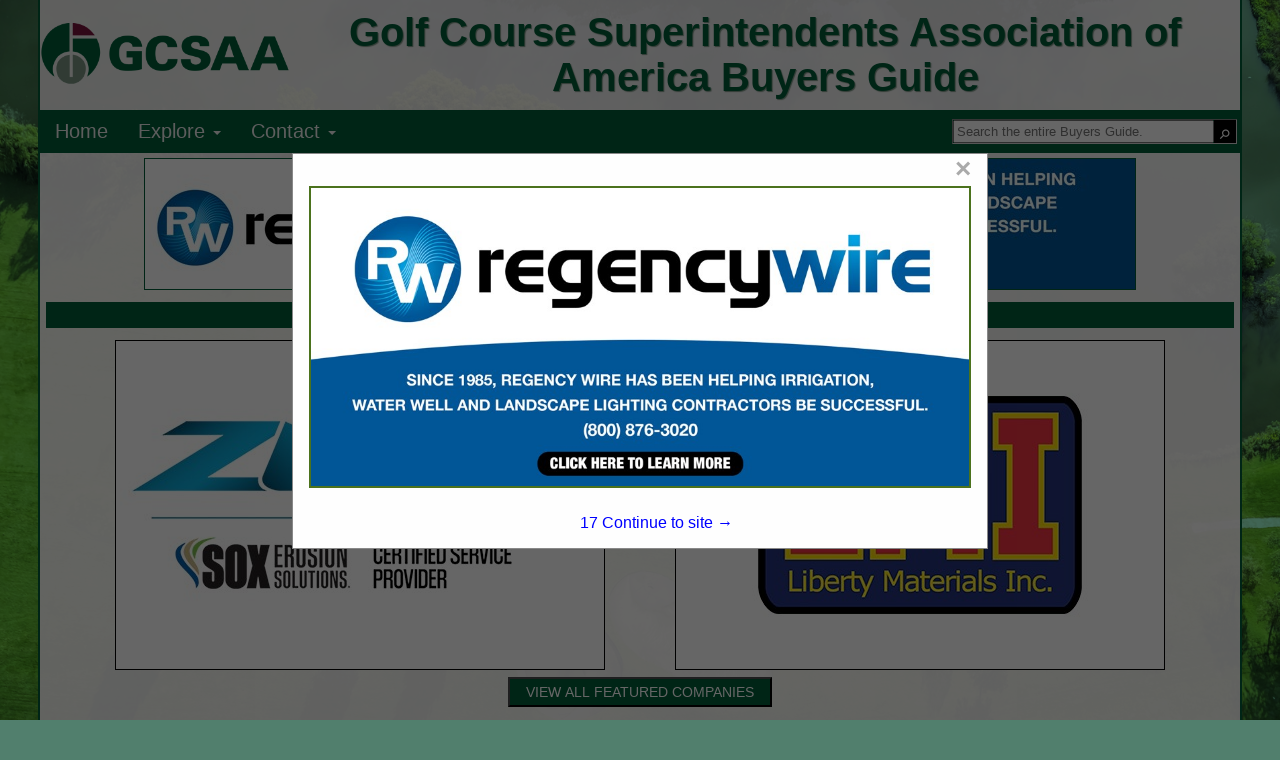

--- FILE ---
content_type: text/css
request_url: https://gcsbuyersguide.com/style/v43gcsaa0124.css
body_size: 3874
content:
@import url(https://fonts.googleapis.com/css?family=Open+Sans);
:root{
    --logo-font-color: #005d38;
    --pg-bkg-color: white;
    --font-color-1: #4B721D;
    --font-color-2: #FFF;
    --font-color-3a: #eaeaea;
    --font-color-3b: #005d38;
    --font-color-4: #7A0B3C;
    --priority-bkg: #D6BD84;
    --priority-color: black;
    --priority-links: #005d38;
    --basic-listing-bgk: #FFF;
    --basic-color: black;
    --basic-link: #005d38;
    --big-font: "Helvetica Neue", Arial, Helvetica, sans-serif;
}
div#drawing_board {
    transform: scale(1.5);
    margin: 100px;
    display: block;
    position: relative;
    box-sizing: border-box;
}
.search-page .page-numbers ul.quick-nav {
    text-align: center;
    overflow: scroll;
}
.main-body {
    position: relative;
    display: inherit;
    grid-template-columns: auto;
    grid-template-areas:
        "feats"
        "map"
        "scroll";
    margin-right: auto;
    max-width: 99%;
    margin-bottom: 1%;
}

div#pgCont{
    border-color: var(--font-color-3b, black);
    background: var(--pg-bkg-color, #FFF);
    background-size: cover;
    background-attachment: fixed;
    background-image: url(/images/guide/gcsaa-background.png);
    background-position: center;
    background-color: #f7f7f7;
    background-blend-mode: overlay;
}
a {
    color: var(--font-color-3b, inherit);
    text-decoration: none;
}
a:hover, a:focus{
    color: var(--font-color-3b, blue);
    text-decoration: none;
}
.gui-logo{
    margin: auto 0;
}
.gui-logo-name {
    font-size: 40px;
    color: var(--logo-font-color, inherit);
    font-family: var(--big-font, sans-serif);
    font-weight: bold;
    text-shadow: 1px 1px 1px #7a9483;
}
body{
    font-family: var(--big-font, sans-serif);
    margin: 0px;
    padding: 0px;
    height: 100%;
    /* background: #ffffff url(/images/guide/gcsaa-background.png) no-repeat fixed 50%; */
    /* background-size: cover; */
    background-size: cover;
    background-attachment: fixed;
    background-image: url(/images/guide/gcsaa-background.png);
    background-position: center;
    background-color: #517f6d;
    background-blend-mode: overlay;
}
.listing-logos img.member-logo {
    height: 50px;
}
 .top-bar{
     background-color: unset;
 }

.AssocHeader{
    background-color: unset;
    grid-template-columns: auto;
    background-size: cover;
    background-attachment: fixed;
    background-image: url(/images/guide/gcsaa-background.png);
    background-position: center;
    background-color: #f2f2f2fc;
    background-blend-mode: overlay;
    padding: 10px 0;
}
img#AssocLogo {
    max-height: 70px;
}

.nav-area {
    background-color: var(--font-color-3b);
    margin-bottom: 5px;
}
.nav-li{
    border: none;
}
.nav-menu a{
    color: var(--font-color-3a, black);
}
.nav-menu .nav-li > a:hover, .nav-menu .nav-li .parent-sub.active, .nav-li.active {
    color: var(--font-color-4, inherit);
    background-color: var(--font-color-2, inherit);
    background-size: cover;
    background-attachment: fixed;
    background-image: url(/images/guide/gcsaa-background.png);
    background-position: center;
    background-color: #f9f9f9;
    background-blend-mode: overlay;
}
.nav-li.active > a{
    color: var(--font-color-3b, initial);
}
.sub-li a{
    color: var(--font-color-2, white);
    font-weight: normal;
    font-size: 14px;
}
.sub-li a:hover {
    top: 0px!important;
    color: var(--font-color-4, blue);
    background-color: var(--font-color-2, lightgrey);
}
.sub-li.active, .sub-li.active a{
    color: var(--font-color-4, blue);
    background-color: var(--font-color-2, lightgrey);
}
.nav-menu .showSubmenu{
    background-color: var(--font-color-4, grey);
}

/**BANNER**/
.banner-ad{
    background-color: transparent;
}
.banner-ad img{
    margin-top: 0;
}
.foot_banner .banner-ad img{
    margin: 1% auto;
}
.footer {
    margin: auto;
    background-color: transparent;
    padding-left: 4%;
}
.breadcrumb {
    padding: 0px 15px;
    font-size: 10px;
}

/**CATS**/
.cats-row{
    opacity: 1;
}
.cat-drop.multi-cats{
    color: var(--font-color-3b, white);
}
.cat-dropbox{
    background-color: var(--font-color-3a, white);
}
.cat-dropbox a{
    color: var(--font-color-3b);
    font-weight: bold;
}
.cat-dropbox:hover a, .cat-dropbox a:hover, .cat-dropbox:hover .cat-drop.multi-cats {
    color: var(--font-color-2, blue);
    text-decoration: none;
}
.cat-dropbox:hover, .cat-dropbox:hover .cat-drop.multi-cats{
    background-color: var(--font-color-4, white);
}
.cat-dropbox:hover a{
    background-color: unset;
}
.sub-cat{
    background-color: var(--pg-bkg-color, white);
    color: var(--font-color-4, black);
}
.sub-cat a{
    color: var(--font-color-4, black);
}

h4.body_header.cat_header.listings_header {
    width: 100%!important;
    display: block;
    background-color: var(--font-color-2, black);
}
/**FEATURED BAR**/
.featuredbtn.pull-right{
    background-color: var(--font-color-3b, initial);
}
.featuredbtn.pull-right:hover{
    background-color: var(--font-color-4, blue);
}
.body_header, .featured_title, .scat-list .body_header{
    color: var(--font-color-2, white) !important;
    background-color: var(--font-color-3b, black) !important;
    padding: 4px 0;
    /* background-image: linear-gradient(45deg, black, transparent 80%); */
}
.featured_header, .body_header.cat_header, .spots_header a{
    color: var(--font-color-2, white) !important;
}
.featured_ads{
    grid-template-areas:
        "feat_header feat_header"
        "feats1 feats2"
        "browse_text browse_text";
}
.featuredbtn {
    padding: 3px 16px;
    margin-top: 15px;
    margin-bottom: 6px;
}
.spots > li a{
    color: var(--font-color-4, blue);
}
.spotlights {
    float: right;
    width: 137px;
}
.spots > li:nth-child(even) {
    /* background-color: #286aa3; */
    background-color: initial;
}

.spots > li:nth-child(odd) {
    /* background-color: #4c4d4f; */
    background-color: initial;
}
.spot-prod.case-item{
    background-color: var(--basic-listing-bgk, white);
}
.btn-primary {
    background-color: var(--font-color-1, black);
    border-color: var(--font-color-3a, black);
    color:var(--font-color-3b, white);
}
.btn-primary:hover, .btn-primary:focus, .btn-primary:active, .btn-primary.active, .open .dropdown-toggle.btn-primary {
    color: #ffffff;
    background-color: #327f33;
    border-color: #0a64ab;
}

/**LOGOS**/
.sponsor-logo img {
    Width: 128px;
    Height: 34px;
}

.well_footer {
    background-color: var(--font-color-4, black);
}
.footer_nav li a {
    color: var(--font-color-4, blue);
    font-family: 'Open Sans', sans-serif;
}
.footer_nav li + li {
    background: url('../images/separator.jpg') no-repeat top left;
    padding-left: 10px;
}
.small {
    color:var(--basic-link, black)!important;
}
.text-muted {
    font-family: 'Open Sans', sans-serif;
    margin-top: 26px;
    margin-bottom: 26px;
    font-size:13px;
}

/**SEARCH**/
.imgsearch {
    width: 134px;
    margin-bottom: 6px;
}
.searchbtn {
    padding: 10px 21px;
    margin-top: 7px;
}
.searchtext {
    margin-left:10px!important;  
    font-size:13px;
    font-family: 'Open Sans', sans-serif;
}
.panel-heading {
    border-bottom-right-radius: 3px;
    border-bottom-left-radius: 3px;
    margin-bottom: 6px;
}
.search-body > .panel-heading {
    background-color: var(--font-color-2, black);
    border: 1px solid var(--font-color-3a, black);
    color:var(--font-color-3b, white);
}
.scroll-btns, .page-nav{
    color: var(--font-color-3a, black);
}
.page-numbers{
    background-color: var(--font-color-3a, blue);
}
.page-numbers li a, .page-numbers li{
    color: var(--font-color-3b, #FFF);
}
.page-numbers li a:hover{
    color: var(--font-color-4, blue);
}
.scroll-btns:hover, .page-nav:hover{
    color: var(--font-color-2, blue);
}
.searchmargin {
    margin-bottom: 14px;
}

/**LISTINGS**/
.listing-item{
    background-color: var(--basic-listing-bgk, transparent);
}
.listing-details{
    color: var(--basic-color, black);
}
.listing-item.priority {
    background-color: var(--priority-bkg, lightblue);
}
.listing-item.priority .listing-details{
    color: var(--priority-color, red);
}
.listing-details a, .listing-details h4 a{
    color: var(--basic-link, blue);
}
.listing-item.priority .listing-details a{
    color: var(--priority-links, blue);
}
.listing-details a:hover, .company-contact a{
    color: var(--font-color-4, white);
}
.listing-item.priority .listing-details a:hover, .company-contact a:hover{
    color: var(--font-color-4, orange);
}
.desc_header {
    color: #ffffff;
    background-color: var(--font-color-3b, lightgrey);
    border-color: var(--font-color-3a, black);
    font-family: inherit;
    padding: 6px;
    border-bottom: 1px solid transparent;
}
.desc_boarder{
    border-color: var(--font-color-3a, white);
}
.company-desc{
    border-radius: 4px;
    background: white;
}
.listing_row.top_row{
    margin-bottom: 1em;
}

/**MISC**/
.glyphicon-chevron-down {
    font-size: 11px;
}
#toTop {
    padding: 3px 8px 5px;
    background: var(--font-color-4, #000);
    color: #fff;
    position: fixed;
    bottom: 3px;
    right: 3px;
    display: none;
    border-radius: 4px;
}
#toTop:hover {
    cursor: pointer;
    background: var(--font-color-3a, black);
    color: var(--font-color-4);
}

/***POPUP***/
/* The Modal (background) */
.homepopup {
/* display: none; */ /* Hidden by default */
    position: fixed; /* Stay in place */
    z-index: 1; /* Sit on top */
    left: 0;
    top: 0;
    width: 100%; /* Full width */
    height: 100%; /* Full height */
    overflow: auto; /* Enable scroll if needed */
    background-color: rgb(0,0,0); /* Fallback color */
    background-color: rgba(0,0,0,0.6); /* Black w/ opacity */
}

/* Modal Content */
.pop-content {
    background-color: #fefefe;
    margin: auto;
    padding: 0px 16px 16px;
    border: 1px solid #888;
    width: fit-content;
    max-width: 1000px;
    height: 55%;
    min-height: fit-content;
    transform: translateY(-50%);
    top: 25%;
    position: relative;
    box-sizing: border-box;
}
.pop-content img{
    height: 80%;
    max-height: 445px;
    display: block;
    max-width: 100%;
    margin: 2em auto;
    box-sizing: border-box;
    border: 2px solid var(--font-color-1, black);
}
.pop-content h3{
    text-align: center;
    display: block;
    position: relative;
    font-size: 22px;
}
/* The Close Button */
.pop-content .closehomepop {
    color: #aaaaaa;
    float: right;
    font-size: 28px;
    font-weight: bold;
}
  
  #contclose {
    margin: 6px auto 0;
    width: 100%;
    color: blue;
    bottom: 1em;
    position: absolute;
    text-align: center;
} 
.pop-content .closehomepop:hover, .pop-content .closehomepop:focus, #contclose:hover, #contclose:focus {
    color: #000;
    text-decoration: none;
    cursor: pointer;
}
span.highlighted{
    background-color: #00ff3770;
}
.filters{
    display: flex;
    box-sizing: border-box;
    flex-wrap: wrap;
    align-items: center;
    gap: 4px;
}
.filters .currentfilt{
    color: #7ae99e;
}
.regName{
    font-size: 20px;
    text-decoration: underline;
}
a.search_filts{
    color:var(--font-color-1, orange);
    font-size: 12px;
    border: 2px outset rgb(212, 208, 208);
    padding: 3px;
    box-sizing: border-box;
    background-color: rgb(212, 208, 208);
}
a.search_filts:hover{
    color: var(--font-color-4, orange);
    border-style: inset;
} 

button.navbar-toggle {
    background-color: var(--font-color-4);
}

/* --- Tile Layout --- */
/* Have "View All..." styled like "View More..." */
.tile-layout .listing-item.multi-root:after {
    color: var(--basic-link);
}

.tile-layout .listing-item.multi-root:hover::after {
    color: var(--font-color-4);
}